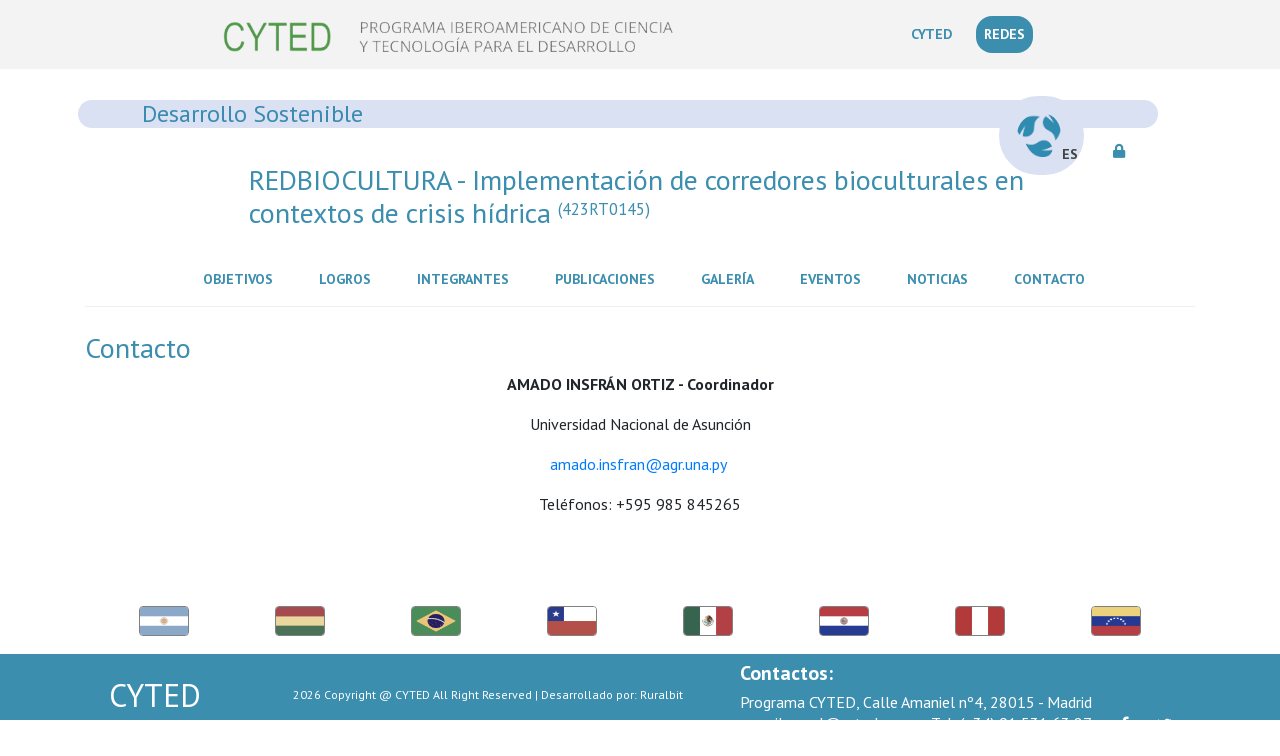

--- FILE ---
content_type: text/html; charset=ISO-8859-1
request_url: https://cyted.org/conteudo.php?idm=253&id_rede=517
body_size: 4106
content:
<!DOCTYPE html>
<html>

<head>
    <!--Current PHP version: 8.1.34--><!-- Piwik -->
<script type="text/javascript">
    var _paq = _paq || [];
    _paq.push(["trackPageView"]);
    _paq.push(["enableLinkTracking"]);

    (function () {
        var u = (("https:" == document.location.protocol) ? "https" : "http") + "://analytics.ruralbit.com/piwik/";
        _paq.push(["setTrackerUrl", u + "piwik.php"]);
        _paq.push(["setSiteId", "76"]);
        var d = document, g = d.createElement("script"), s = d.getElementsByTagName("script")[0];
        g.type = "text/javascript";
        g.defer = true;
        g.async = true;
        g.src = u + "piwik.js";
        s.parentNode.insertBefore(g, s);
    })();
</script>
<!-- End Piwik Code -->
    <meta charset='ISO-8859-15'>
    <meta http-equiv='X-UA-Compatible' content='IE=edge'>
    <meta name="Author" content="Ruralbit">
    <meta name="viewport"
        content="user-scalable=no, initial-scale=1, maximum-scale=1, minimum-scale=1, width=320, height=device-height, target-densitydpi=medium-dpi" />
    <meta name="KeyWords" content="cyted, desarrolo, Programa Iberoamericano de Ciencia y Tecnología, convocatoria, Agroalimentación, Salud, Desarrollo Industrial, Desarrollo Sostenible, TICs, Ciencia y Sociedad, Energía, Proyectos en Temas Estratégicos, IBEROEKA, ">

    <link rel="icon" type="image/x-icon" href="assets/img/cyted_logo.ico">
    <link rel="stylesheet" type="text/css"
        href='https://fonts.googleapis.com/css?family=PT+Sans:400,400italic,700,700italic'>
    <link rel="stylesheet" type="text/css" href="assets/css/magnific-popup.css">
    <link rel="stylesheet" type="text/css" href="assets/css/bootstrap.css">
    <link rel="stylesheet" type="text/css" href="assets/slick/slick.css">
    <link rel="stylesheet" type="text/css" href="assets/css/all.min.css">
    <link rel="stylesheet" type="text/css" href="lib/frameworks/css/datatables.bootstrap.min.css">
    <link rel="stylesheet" type="text/css" href="lib/frameworks/css/font-awesome.min.css">
    <link rel="stylesheet" type="text/css" href="assets/css/main.css?v=14.2026.02.01">

    <script type="text/javascript" src="lib/frameworks/js/jquery.js"></script>
    <script type="text/javascript" src="assets/js/jquery.min.js"></script>
    <!--<script type="text/javascript" src="lib/langs/js/langs.js"></script>-->
    <script type="text/javascript" src="lib/frameworks/js/chart.js"></script>

    <script type="text/javascript">
        setTimeout(() => {
            $('#loading').hide();
        }, 10000);

        $(window).on('load', function () {
            $('#loading').hide();
        });
    </script>
    <title>CYTED</title>
</head>

<body>
    <div id="loading">
        <img id="loading-image" src="assets/img/loading.gif" alt="Loading..." width="250px" />
        <h5>Cargando...</h5>
    </div>
        <header>
                    <div class="header_left_sec">
                <a href="index.php">
                    <img class="logo_header img-fluid" src="assets/img/logo-transparent_2.png" style='max-width:450px'
                        alt="">
                </a>
                <nav class="navbar navbar-expand-lg mr-2">
                    <button class="navbar-toggler" type="button" data-toggle="collapse" data-target="#navbarNavDropdownTop"
                        aria-controls="navbarNavDropdown" aria-expanded="false" aria-label="Toggle navigation">
                        <i class="fas fa-bars"></i>
                    </button>
                    <div class="collapse navbar-collapse" id="navbarNavDropdownTop">
                        <ul class="navbar-nav main_ul">
                            <li class="nav-item li_main">
                                <a class="nav-link li_mainlink" href="index.php"
                                    style="color: #3C8EAF; margin-right: 1rem;">
                                    CYTED<span class="sr-only">(current)</span>
                                </a>
                            </li>
                            <li class="nav-item li_main web_redes" style="white-space: nowrap;">
                                <a class="nav-link li_mainlink" href="web_redes.php"
                                    style="color:white; background-color: #3C8EAF; border-radius:1rem;">
                                    REDES                                </a>
                            </li>
                        </ul>
                    </div>
                </nav>
            </div>
            <div class="container">
                <div class="bottom_header">
                    <div class="row">
                                <div class='col-xl-12'>
            <div class='row banner_rede_sec' style='background-color:#D9E1F2'>
                <a href='web_redes.php?#area_4'>
                    <h4 style='color:#3A8BB0'>Desarrollo Sostenible</h4>
                </a>
                <img src='assets/img/areas/iconos_dessustenible.png' style='background-color:#D9E1F2' width='35px' />
            </div>
        </div>
        <div class='row logo_sec'>
                        <h3>
                <a href='REDBIOCULTURA'>
                    REDBIOCULTURA - Implementación de corredores bioculturales en contextos de crisis hídrica <small><sup>(423RT0145)</sup></small>
                </a>
            </h3>
        </div>
        <!-- Login Modal -->

<div class="modal fade" id="loginModal" tabindex="-1" aria-labelledby="loginModalLabel" aria-hidden="true">
    <div class="modal-dialog">
        <div class="modal-content">
            <form method="post" action="index.php?login">
                <input type="hidden" name="token">
                <div class="modal-header">
                    <h5 class="modal-title" id="loginModalLabel"><string data-id='1508189' data-md5='3beeb10ba26a117d239cce2b7eb88c12' data-estado='traduzido'>Área de Gestión</string></h5>
                    <button type="button" class="close" data-dismiss="modal" aria-label="Close">
                        <span aria-hidden="true">&times;</span>
                    </button>
                </div>
                <div class="modal-body">
                    <div class="form-group">
                        <label for="username"><string data-id='1512871' data-md5='defc5a887d8864ae235d45bb462fb2bd' data-estado='traduzido'>Usuario</string></label>
                        <input type="name" class="form-control" id="username" name="username" required>
                    </div>
                    <div class="form-group">
                        <label for="password"><string data-id='1512785' data-md5='dc647eb65e6711e155375218212b3964' data-estado='traduzido'>Contraseña</string></label>
                        <input type="password" class="form-control" id="password" name="password" required>
                    </div>
                    <input type="hidden" name="res">
                    <br>
                    <div class="form-group text-right">
                        <button type="button" class="btn btn-secondary" data-dismiss="modal"><string data-id='1507444' data-md5='23781b5ede1b35b06fa87f998e3f0292' data-estado='traduzido'>Cerrar</string></button>
                        <button type="submit" class="btn btn-info" onclick="login()"><string data-id='1511698' data-md5='b687c67a2bfd3c4c97d9eb37450909e5' data-estado='traduzido'>Entrar</string></button>
                    </div>
                </div>
            </form>
        </div>
    </div>
</div><div class="header_right">
    <nav class="navbar navbar-expand-lg mr-2">
        <button class="navbar-toggler" type="button" data-toggle="collapse" data-target="#navbarNavDropdown"
            aria-controls="navbarNavDropdown" aria-expanded="false" aria-label="Toggle navigation">
            <i class="fas fa-bars"></i>
        </button>
        <div class="collapse navbar-collapse" id="navbarNavDropdown">
            <ul class="navbar-nav main_ul">

                <li class="nav-item li_main"><a class="nav-link li_mainlink" href="conteudo.php?idm=246&id_rede=517">Objetivos<span class="sr-only">(current)</span></a></li><li class="nav-item li_main"><a class="nav-link li_mainlink" href="conteudo.php?idm=247&id_rede=517">Logros<span class="sr-only">(current)</span></a></li><li class="nav-item li_main"><a class="nav-link li_mainlink" href="conteudo.php?idm=248&id_rede=517">Integrantes<span class="sr-only">(current)</span></a></li><li class="nav-item li_main"><a class="nav-link li_mainlink" href="conteudo.php?idm=249&id_rede=517">Publicaciones<span class="sr-only">(current)</span></a></li><li class="nav-item li_main"><a class="nav-link li_mainlink" href="conteudo.php?idm=250&id_rede=517">Galería<span class="sr-only">(current)</span></a></li><li class="nav-item li_main"><a class="nav-link li_mainlink" href="eventos.php?idm=251&id_rede=517">Eventos<span class="sr-only">(current)</span></a></li><li class="nav-item li_main"><a class="nav-link li_mainlink" href="noticias.php?idm=252&id_rede=517">Noticias<span class="sr-only">(current)</span></a></li><li class="nav-item li_main"><a class="nav-link li_mainlink" href="conteudo.php?idm=253&id_rede=517">Contacto<span class="sr-only">(current)</span></a></li>            </ul>
        </div>
    </nav>

    <div class="language_menu">
        <ul class='navbar-nav main_ul'>
            <ul class="language ml-4 ">
                <li class="main_lang">
                    <a href="#">
                        ES                    </a>
                   <!-- <i class="fas fa-chevron-down"></i> -->
                    <ul class="sublang">
                                            </ul>
                </li>
            </ul>
        </ul>
    </div>
    <div class="social_media ml-4 mt-2">
        <nav>
            <ul>
                <!--    <li><a href="#" class="link"><i class="fab fa-facebook-f"></i></a></li> -->
                <!--  <li><a href="#" class="link"><i class="fab fa-twitter"></i></a> </li> -->
                <li>
                                        <a href="https://portal.cyted.org/" class="link">   
                        <i class="fas fa-lock"></i>
                    </a>
                </li>
            </ul>
        </nav>
    </div>
</div>        </div>
        </div>
        </div>
            </header>
    <div id="menu_include"><br>
                       <div class='container conteudo-rede' id='conteudo'>
<h3 style='color:#3C8EAF;' >Contacto</h3><center><p><strong>AMADO INSFRÁN ORTIZ - Coordinador</strong></p>
<p>Universidad Nacional de Asunción</p>
<p><a href='mailto:amado.insfran@agr.una.py'>amado.insfran@agr.una.py</a> </p>
<p>Teléfonos: +595 985 845265</p></center><br><br></div>
</div>
		</div> <!-- close body! -->
		<div class="countries container-fluid p-0 mt-4">
			<div class="wrapper" style='align-items: center;     justify-content: space-evenly;'>
				
					<button onClick=getStats(2) type="button" data-toggle="tooltip" data-html="true"  data-placement="top" data-title="<img src='assets/img/paises/ar.png?v=14.2026.02.01'  width='40px' /> <b>Argentina</b><br>Haga clic para ver las estadísticas" id='footer_2'> 
						<img src='assets/img/paises/ar.png?v=14.2026.02.01' width='50px' class='img-fluid'>
					</button>
					<button onClick=getStats(3) type="button" data-toggle="tooltip" data-html="true"  data-placement="top" data-title="<img src='assets/img/paises/bo.png?v=14.2026.02.01'  width='40px' /> <b>Bolivia</b><br>Haga clic para ver las estadísticas" id='footer_3'> 
						<img src='assets/img/paises/bo.png?v=14.2026.02.01' width='50px' class='img-fluid'>
					</button>
					<button onClick=getStats(4) type="button" data-toggle="tooltip" data-html="true"  data-placement="top" data-title="<img src='assets/img/paises/br.png?v=14.2026.02.01'  width='40px' /> <b>Brasil</b><br>Haga clic para ver las estadísticas" id='footer_4'> 
						<img src='assets/img/paises/br.png?v=14.2026.02.01' width='50px' class='img-fluid'>
					</button>
					<button onClick=getStats(5) type="button" data-toggle="tooltip" data-html="true"  data-placement="top" data-title="<img src='assets/img/paises/cl.png?v=14.2026.02.01'  width='40px' /> <b>Chile</b><br>Haga clic para ver las estadísticas" id='footer_5'> 
						<img src='assets/img/paises/cl.png?v=14.2026.02.01' width='50px' class='img-fluid'>
					</button>
					<button onClick=getStats(14) type="button" data-toggle="tooltip" data-html="true"  data-placement="top" data-title="<img src='assets/img/paises/mx.png?v=14.2026.02.01'  width='40px' /> <b>México</b><br>Haga clic para ver las estadísticas" id='footer_14'> 
						<img src='assets/img/paises/mx.png?v=14.2026.02.01' width='50px' class='img-fluid'>
					</button>
					<button onClick=getStats(17) type="button" data-toggle="tooltip" data-html="true"  data-placement="top" data-title="<img src='assets/img/paises/pay.png?v=14.2026.02.01'  width='40px' /> <b>Paraguay</b><br>Haga clic para ver las estadísticas" id='footer_17'> 
						<img src='assets/img/paises/pay.png?v=14.2026.02.01' width='50px' class='img-fluid'>
					</button>
					<button onClick=getStats(18) type="button" data-toggle="tooltip" data-html="true"  data-placement="top" data-title="<img src='assets/img/paises/pe.png?v=14.2026.02.01'  width='40px' /> <b>Perú</b><br>Haga clic para ver las estadísticas" id='footer_18'> 
						<img src='assets/img/paises/pe.png?v=14.2026.02.01' width='50px' class='img-fluid'>
					</button>
					<button onClick=getStats(21) type="button" data-toggle="tooltip" data-html="true"  data-placement="top" data-title="<img src='assets/img/paises/ve.png?v=14.2026.02.01'  width='40px' /> <b>Venezuela</b><br>Haga clic para ver las estadísticas" id='footer_21'> 
						<img src='assets/img/paises/ve.png?v=14.2026.02.01' width='50px' class='img-fluid'>
					</button>			</div>
		</div>
		
	<footer>
		<div class="container-fluid p-0">
			<div class="footer_bottom">
				<div class="container row text-center">
					<div class='col-md-7 left'>
						<h2 class="title-footer">CYTED</h2>
						<div class="copyright_box">
							<string data-id='1506863' data-md5='0f1c4049a9dc31d59fc571b29bf68b0d' data-estado='traduzido'>2026 Copyright @ CYTED All Right Reserved | Desarrollado por: </string><a href='https://ruralbit.com'>Ruralbit</a>
						</div>
						
					</div>

					<div class='col-md-5 right row'>
							<h5><b><string data-id='1511928' data-md5='bef21ff6af4416ea7ec68f9f5d05ad86' data-estado='traduzido'>Contactos:</string></b></h5>
							<h6>Programa CYTED, Calle Amaniel nº4, 28015 - Madrid</h6>
							<h6><a href="mailto:sgral@cyted.org"><string data-id='1509538' data-md5='6a1e265f92087bb6dd18194833fe946b' data-estado='traduzido'>e-mail:</string> sgral@cyted.org </a></h6>
							<h6><a href="tel:(+34) 91 531 63 87"><string data-id='1512433' data-md5='d0398e90769ea6ed2823a3857bcc19ea' data-estado='traduzido'>Tel:</string> (+34) 91 531 63 87  </a></h6>
							<a href='https://www.facebook.com/cyted'><i class="fa fa-facebook" aria-hidden="true"></i></a>
							<a href='https://twitter.com/programa_cyted'><i class="fa fa-twitter" aria-hidden="true"></i></a>
						</div>
						<br>				</div>
			</div>
		</div>
	</footer>
</body>
<script type="text/javascript" src="https://cdnjs.cloudflare.com/ajax/libs/popper.js/1.14.7/umd/popper.min.js"></script>
<script type="text/javascript" src="assets/slick/slick.min.js?v=14.2026.02.01"></script>
<script type="text/javascript" src="assets/js/jquery.magnific-popup.min.js?v=14.2026.02.01"></script>
<script type="text/javascript" src="assets/js/jquery.appear.js?v=14.2026.02.01"></script>
<script type="text/javascript" src="assets/js/bootstrap.min.js?v=14.2026.02.01"></script>
<script type="text/javascript" src="lib/frameworks/js/datatables.bootstrap.min.js?v=14.2026.02.01"></script>
<script type="text/javascript" src="assets/js/script.js?v=14.2026.02.01"></script>
</html>

--- FILE ---
content_type: application/javascript
request_url: https://cyted.org/assets/js/script.js?v=14.2026.02.01
body_size: 3648
content:
$(document).ready(function () {

  "use strict"

  $('.welcome_slider').slick({

    infinite: true,
    draggable: false,
    appendArrows: $('.slider_nav'),
    nextArrow: "<button class=\"prev\"><i class=\"fas fa-caret-right\"></i></button>",
    prevArrow: "<button class=\"next\"><i class=\"fas fa-caret-left\"></i></button>"


  });

  setInterval(() => {
    $(".slider_nav .next").trigger('click');
  }, 4000);


  $('.pro_slider').slick({
    infinite: true,
    draggable: false,
    slidesToShow: 4,
    slidesToScroll: 1,
    appendArrows: $('.pro_slider_nav'),
    nextArrow: "<button class=\"next\"><i class=\"fas fa-arrow-right\"></i></button>",
    prevArrow: "<button class=\"prev\"><i class=\"fas fa-arrow-left\"></i></button>",
    responsive: [{
      breakpoint: 1300,
      settings: {
        slidesToShow: 3,
        slidesToScroll: 1
      }
    },
    {
      breakpoint: 1000,
      settings: {
        slidesToShow: 2,
        slidesToScroll: 1,
      }
    },
    {
      breakpoint: 630,
      settings: {
        slidesToShow: 1
      }
    }
    ]
  });


  $('.video_popup').magnificPopup({
    disableOn: 700,
    type: 'iframe',
    mainClass: 'mfp-fade',
    removalDelay: 160,
    preloader: false,
    fixedContentPos: false
  });


  $('.slider').slick({
    infinite: true,
    draggable: false,
    slidesToScroll: 1,
    slidesToShow: 3,
    appendArrows: $('.slider_arrows'),
    prevArrow: "<div class=\"left\"><i class=\"fas fa-chevron-left\"></i></div>",
    nextArrow: "<div class=\"right\"><i class=\"fas fa-chevron-right\"></i></div>"
  });

  $('.testimonial_slider').slick({

    infinite: true,
    draggable: false,
    appendArrows: $('.testi_slider_nav'),
    nextArrow: "<div class=\"next1\"><i class=\"fas fa-chevron-right\"></i></div>",
    prevArrow: "<div class=\"prev\"><i class=\"fas fa-chevron-left\"></i></div>"

  });

  $(".scroll-to").bind('click', function (event) {

    $("html, body").animate({
      scrollTop: $($(this).attr("href")).offset().top
    }, {
      duration: 1200,
      easing: "easeInOutExpo"
    });

    event.preventDefault();
  });

  // Animate distance
  var o = $('.animated-distance');
  if (o.length > 0) {
    o.appear(function () {
      var elem = $(this);
      var b = elem.data('num');
      var d = elem.data('duration');
      var animationDelay = elem.data('animation-delay');
      if (!animationDelay) { animationDelay = 0; }
      elem.find('span').text("0" + '%');

      setTimeout(function () {
        elem.animate({ num: b }, {
          duration: d,
          // easing: 'easeOutExpo',
          step: function (num) {
            var a = (num).toFixed(0) + '%';
            elem.find('span').text(a);
            elem.css("width", a);
          }
        });
      }, animationDelay);
    });
  }

});

function animateValue(obj, start, end, duration) {
  let startTimestamp = null;
  const step = (timestamp) => {
    if (!startTimestamp) startTimestamp = timestamp;
    const progress = Math.min((timestamp - startTimestamp) / duration, 1);
    obj.innerHTML = Math.floor(progress * (end - start) + start);
    if (progress < 1) {
      window.requestAnimationFrame(step);
    }
  };
  window.requestAnimationFrame(step);
}

const elms = document.querySelectorAll("[id='value']");
for (var i = 0; i < elms.length; i++) {
  animateValue(elms[i], 0, elms[i].innerHTML, 3000);
}

function login() {
  // needs for recaptacha ready
  grecaptcha.ready(function () {
    // do request for recaptcha token
    // response is promise with passed token
    /*
    grecaptcha.execute('6LeKPXgkAAAAAB_kOiZZqREbuSA49_mLIMiYpXy4', {action: 'form_submit'}).then(function (token) {
        if ($('#loginModal form [name=token]').length == 0) {
            $('#loginModal form').append('<input type=\"hidden\" name=\"token\" value=\"' + token + '\">');
        } else {
            $('#loginModal form [name=token]').val(token);
        }
        $("#loginModal form").submit();
    }); */
  });
}

//TOOLTIPS

function getStats(id) {

  if ($('#footer_' + id).attr('data-title')) {
    $.ajax({
      async: false,
      cache: false,
      type: "POST",
      url: "assets/php/getStats.php",
      data: { pais: id }
    }).done(function (stats) {
      $('#footer_' + id).tooltip('dispose');
      $('#footer_' + id).attr('data-original-title', stats);
      $('#footer_' + id).attr('data-title', stats);
      $('#footer_' + id).tooltip('show');
      $('#footer_' + id).unbind();

      setTimeout(() => {
        $('#footer_' + id).bind();
        $('#footer_' + id).tooltip('dispose');
        $('#footer_' + id).attr('data-original-title', stats);
        $('#footer_' + id).attr('data-title', stats);
        $('#footer_' + id).tooltip('show');
      }, 1000);
    });
  }

}


$("#loginStatusModal").modal({ focus: true });

//WEB REDES && GESTAO TÉCNICA

$('.area').on('click', function () {
  $('div[id ^= "area_"]').hide();
  $('#body_webredes').hide();
  $('#destaques').hide();
  var area_id = '#area_' + $(this).attr('id');
  $(area_id).fadeIn('slow');
});

var href = window.location.href;

if (href.includes("#area")) {

  var area = href.split('#area_')[1];
  $('div[id ^= "area_"]').hide();
  $('#body_webredes').hide();
  $('#destaques').hide();
  var area_id = '#area_' + area;
  $(area_id).fadeIn('slow');
}


$('.area_fluid').on('click', function () {
  $('div[id ^= "area_"]').hide();
  $('#body_webredes').hide();
  $('#destaques').hide();
  var area_id = '#area_' + $(this).attr('id');
  $(area_id).fadeIn('slow');
});

//ORGANISMOS

$('.pais_orga').on('click', function () {
  $('div[id ^= "og_"]').hide();
  var organismo = '#og_' + $(this).attr('id');
  $(organismo).fadeIn('slow');
});

//INTEGRANTES

$('.pais_int').on('click', function () {
  $('div[id ^= "int_"]').hide();
  var integrante = '#int_' + $(this).attr('id');
  $(integrante).fadeIn('slow');
});


//Estatisticas

$('div[class ^= "fact_stat"]').on('click', function () {
  $('div[id ^= "stats_"]').hide();
  var stats = '#stats_' + $(this).attr('id');
  $(stats).fadeIn('slow');
});

//TOOLtips

const tooltipTriggerList = document.querySelectorAll('[data-toggle="tooltip"]');
const tooltipList = [...tooltipTriggerList].map(tooltipTriggerEl => new bootstrap.Tooltip(tooltipTriggerEl));

//Noticias e Eventos

$('.page-link').on('click', function () {

  if ($(this).attr('id') == '-1') {
    var id_ativo = $('.active').children().attr('id');
    if (id_ativo != 1) {
      var new_id = parseInt(id_ativo) - 1;
      var element = $("a[id=" + new_id + "]");

      $("a[id=" + new_id + "]").trigger('click');


      $("a[id=" + new_id + "]").parent().show();
      last_id = new_id + 4;
      if (last_id != '-1') {
        $("a[id=" + last_id + "]").parent().hide();
      }

    }

  } else if ($(this).attr('id') == '+1') {
    var id_ativo = $('.active').children().attr('id');
    var new_id = parseInt(id_ativo) + 1;
    var element = $("a[id=" + new_id + "]");

    $("a[id=" + new_id + "]").trigger('click');

    $("a[id=" + new_id + "]").parent().show();
    last_id = new_id - 4;
    if (last_id != '-1') {
      $("a[id=" + last_id + "]").parent().hide();
    }
  } else {
    $('div[id ^= "list_"]').hide();
    $('li[class ^= "page-item"]').removeClass("active");
    var news = $(this).attr('id');
    $(this).parent().addClass("active");
    $('div[id = "list_' + news + '"]').show();
  }



});


function toggleLoading(selector, processing) {
  if (processing == undefined && (selector === true || selector === false)) {
    processing = selector;
    selector = $("body");
  }

  if (processing && $(selector).find(".isloading-overlay").length > 0) {
    return;
  }

  if (processing) {
    $(selector).isLoading({
      text: "<i class=\"fa fa-spinner fa-spin fa-2x fa-fw\"></i><span class=\"sr-only\"></span><div style=\"display:inline-block;\" class=\"is-loading-content\">A carregar</div>",
      position: "overlay"
    });
    return;
  }

  $(selector).isLoading("hide");
}

//Publicações

function verPublicacao(
  id_item,
  tit,
  tipo,
  cat,
  coord,
  pais,
  ano,
  isbn,
  imagem,
  pdf,
  prologo,
  pdf_tit,
  link,
  label_tipo, label_cat, label_coord, label_pais, label_ano, label_isbn, label_pdf_tit, label_link
) {

  $('#btn-share').attr('onclick', 'partilharLink(' + id_item + ')');
  $("#PUBLI-Modal .modal-title").html(tit);
  $("#PUBLI-Modal .modal-body").html(
    '<div class="row">' +
    '<div class=\'col-md-6 mt-2 mb-2\' style=\'justify-content: center; text-align: center; display: flex; align-items: center; \'>' +
    '<img src="' + imagem + '" width=\'180px\'/>' +
    '</div>' +
    '<div class=\'col-md-6  mb-2 mt-2\'>' +
    '<h6><b>' + label_tipo + '</b>' + tipo + '</h6>' +
    '<h6><b>' + label_coord + '</b>' + coord + '</h6>' +
    '<h6><b>' + label_pais + '</b>' + pais + '</h6>' +
    '<h6><b>' + label_ano + '</b>' + ano + '</h6>' +
    '<h6><b>' + label_isbn + '</b>' + isbn + '</h6>' +
    (pdf ? '<h6><b>' + label_pdf_tit + '</b> <a target=\'new\' href="' + pdf + '" type="application/pdf; length=1877019">' + pdf_tit + '</a></h6>' : '') +
    (link ? '<a href="' + link + '" target="_blank">' + label_link + '</a>' : '') +
    '</div>' +
    '</div>' +
    '<div class=\'col-md-12\'>' + prologo + '</div>'
  );
  $("#PUBLI-Modal").fadeIn('slow');
  $("#PUBLI-Modal").modal('show');
}

function partilharLink(itemId) {
  const url = window.location.href; 
  const baseUrl = url.split('?')[0];
  const queryParams = new URLSearchParams(window.location.search); 

  queryParams.set('id_item', itemId); 
  const link = baseUrl + '?' + queryParams.toString();

  navigator.clipboard.writeText(link).then(() => {

    const message = $('<div>')
      .text('Enlace copiado!')
      .css({
        position: 'fixed',
        bottom: '10px',
        left: '50%',
        transform: 'translateX(-50%)',
        backgroundColor: '#28a745',
        color: '#fff',
        padding: '10px',
        borderRadius: '5px',
        fontSize: '16px',
        zIndex: 9999
      })
      .appendTo('body');

  
    setTimeout(() => {
      message.remove();
    }, 3000);
  }).catch(err => {
    console.error('Erro ao copiar para o clipboard: ', err);
  });
}



$(document).ready(function () {
  const $staticMap = $('#staticMap');
  const $interactiveMap = $('#interactiveMap');

  function toggleMap() {
    if ($staticMap.is(':visible')) {
      // Esconde a imagem estática e mostra o mapa interativo após o fade
      $staticMap.fadeOut(1000, function () {
        $interactiveMap.fadeIn(1000);
      });
    } else {
      // Esconde o mapa interativo e mostra a imagem estática após o fade
      $interactiveMap.fadeOut(1000, function () {
        $staticMap.fadeIn(1000);
      });
    }
  }

  // Alterna automaticamente
  let intervalId = setInterval(toggleMap, 6000);

  // Quando o mouse entra no mapa interativo, interrompe o carrossel
  $interactiveMap.on('mouseenter', function () {
    clearInterval(intervalId);
  });

  // Quando o mouse sai do mapa interativo, reinicia o carrossel
  $interactiveMap.on('mouseleave', function () {
    intervalId = setInterval(toggleMap, 6000);
  });
});